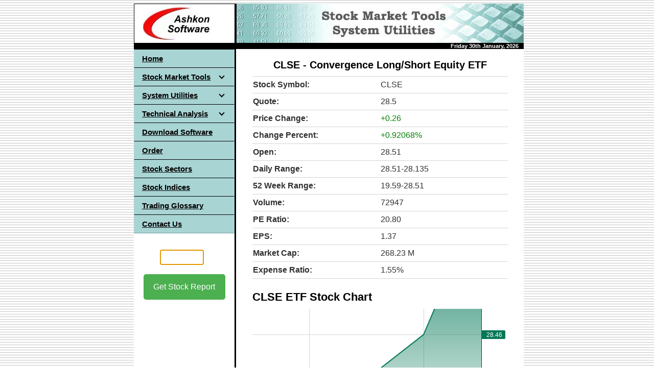

--- FILE ---
content_type: text/html; charset=UTF-8
request_url: https://www.ashkon.com/stock/clse.html
body_size: 4504
content:
<!DOCTYPE html>
<html lang="en">
<head>
    <meta charset="UTF-8">
    <meta name="viewport" content="width=device-width, initial-scale=1.0">
    <meta name="description" content="CLSE Stock ETF Price, Chart and Profile. Century Next Financial Corporation: A bank holding company that operates through its subsidiary, Bank of Ruston, which provides a range of banking and financial services to individuals, businesses, and organizations in Louisiana">
    <meta name="keywords" content="CLSE, Convergence Long/Short Equity ETF, stock, chart, quote, revenue, etf, profile">
    <title>CLSE ETF Stock Quote, Chart &amp; Profile</title>
    <script src="https://www.ashkon.com/jquery.min.js"></script>
    <script src="https://www.ashkon.com/script.js"></script>
    <script src="https://www.ashkon.com/js/stockquote.js"></script>
    <script src="https://www.ashkon.com/js/idchart.js"></script>
    <script src="https://www.ashkon.com/js/profile.js"></script>
    <script src="https://unpkg.com/lightweight-charts/dist/lightweight-charts.standalone.production.js"></script>
    <script async src="https://pagead2.googlesyndication.com/pagead/js/adsbygoogle.js?client=ca-pub-9991594994673823" crossorigin="anonymous"></script>
    <script>
        $(document).ready(function() {
            $('#symbol').focus();
        });
    </script>
    <link rel="icon" href="https://www.ashkon.com/images/favicon.png" sizes="32x32">
    <link rel="stylesheet" href="https://www.ashkon.com/style.css">
</head>
<body style="background-image: url('https://www.ashkon.com/images/bg1.gif'); background-color: #FFFFFF; color: #000000; margin-left: 7px; margin-top: 7px;">
<table border="0" cellpadding="0" cellspacing="0" width="100%" style="max-width: 763px; background-color: #FFFFFF; margin: 0 auto;">
  <tr>
    <td width="763" colspan="3" style="padding: 0;">
      <img border="0" src="https://www.ashkon.com/images/a-software.jpg" width="763" height="77" alt="Ashkon Software" style="display: block;">
    </td>
  </tr>
  <tr>
    <td width="763" colspan="3" bgcolor="#000000">
      <p align="right" style="margin: 0; padding: 0; font-size: 11px; font-family: Arial;">
        <strong style="color: #FFFFFF; padding-right: 10px;">
          <script src="https://www.ashkon.com/doy.js" type="text/javascript"></script>
        </strong>
      </p>
    </td>
  </tr>
  <tr>
    <td width="197" height="30" align="left" valign="top" style="padding: 0;">
    <table border="0" cellpadding="0" cellspacing="0" width="197" style="border-collapse: collapse; width: 197px;">
      <tr>
        <td width="30" height="30" bgcolor="#A9D4D4" style="width: 30px; height: 30px; background-color: #A9D4D4;">
<!-- begin navigation menu -->
<div id='cssmenu'>
    <ul>
        <li><a href='https://www.ashkon.com/index.html'><span>Home</span></a></li>
        <li class='has-sub'><a href='https://www.ashkon.com/software.html'><span>Stock Market Tools</span></a>
            <ul>
                <li><a href='https://www.ashkon.com/sp.html'><span>Stock Predictor</span></a></li>
                <li><a href='https://www.ashkon.com/ts.html'><span>Stock Ticker Application Bar</span></a></li>
                <li><a href='https://www.ashkon.com/ptt.html'><span>Stock Sector Monitor</span></a></li>
                <li><a href='https://www.ashkon.com/downloader.html'><span>Historical Quotes Downloader</span></a></li>
                <li class='last'><a href='https://www.ashkon.com/sqplus.html'><span>Stock Quotes Pro</span></a></li>
            </ul>
        </li>
        <li class='has-sub'><a href='https://www.ashkon.com/utilities.html'><span>System Utilities</span></a>
            <ul>
                <li><a href='https://www.ashkon.com/shredder.html'><span>Advanced File Shredder</span></a></li>
                <li><a href='https://www.ashkon.com/hashcalc.html'><span>Advanced Hash Calculator</span></a></li>
                <li><a href='https://www.ashkon.com/ccc.html'><span>Easy Credit Card Checker</span></a></li>
                <li><a href='https://www.ashkon.com/openports.html'><span>Open Ports Scanner</span></a></li>
                <li class='last'><a href='https://www.ashkon.com/pingtrace.html'><span>PingTrace</span></a></li>
            </ul>
        </li>
        <li class='has-sub'><a href='https://www.ashkon.com/technical_analysis.html'><span>Technical Analysis</span></a>
            <ul>
                <li><a href='https://www.ashkon.com/moving_averages.html'><span>Moving Averages</span></a></li>
                <li><a href='https://www.ashkon.com/bollinger_bands.html'><span>Bollinger Bands</span></a></li>
                <li><a href='https://www.ashkon.com/envelopes.html'><span>Envelopes</span></a></li>
                <li><a href='https://www.ashkon.com/volume.html'><span>Volume</span></a></li>
                <li><a href='https://www.ashkon.com/relative_strength_index.html'><span>Relative Strength Index</span></a></li>
                <li><a href='https://www.ashkon.com/fast_stochastic_oscillator.html'><span>Fast Stochastic Oscillator</span></a></li>
                <li><a href='https://www.ashkon.com/slow_stochastic_oscillator.html'><span>Slow Stochastic Oscillator</span></a></li>
                <li><a href='https://www.ashkon.com/macd.html'><span>MACD</span></a></li>
                <li><a href='https://www.ashkon.com/price_oscillator.html'><span>Moving Average Oscillator</span></a></li>
                <li><a href='https://www.ashkon.com/accumulation-distribution.html'><span>Accumulation/Distribution</span></a></li>
                <li><a href='https://www.ashkon.com/on-balance-volume.html'><span>On Balance Volume</span></a></li>
                <li class='last'><a href='https://www.ashkon.com/williams_r.html'><span>Williams %R</span></a></li>
            </ul>
        </li>
        <li><a href='https://www.ashkon.com/download.html'><span>Download Software</span></a></li>
        <li><a href='https://www.ashkon.com/order.html'><span>Order</span></a></li>
        <li><a href='https://www.ashkon.com/stocksectorindustries.html'><span>Stock Sectors</span></a></li>
        <li><a href='https://www.ashkon.com/indices.html'><span>Stock Indices</span></a></li>
        <li><a href='https://www.ashkon.com/glossary.html'><span>Trading Glossary</span></a></li>
        <li class='last'><a href='https://www.ashkon.com/contact.html'><span>Contact Us</span></a></li>
    </ul>
</div>
<!-- end navigation menu -->        
        </td>
      </tr>
      </table>
    <P>
<center>
  <table class="my-table">
    <tr>
      <td>
        <form action="https://www.ashkon.com/stock/stock.php" method="get">
          <br>
          <input type="text" id="symbol" name="symbol" maxlength="7" size="7" autofocus><br><br>
          <button type="submit" value="Get Stock Report">Get Stock Report</button>
        </form>
      </td>
    </tr>
  </table>
    <P>
<center>
<script async src="https://pagead2.googlesyndication.com/pagead/js/adsbygoogle.js?client=ca-pub-9991594994673823"
     crossorigin="anonymous"></script>
<!-- Stock Left Panel -->
<ins class="adsbygoogle"
     style="display:inline-block;width:160px;height:600px"
     data-ad-client="ca-pub-9991594994673823"
     data-ad-slot="3241313107"></ins>
<script>
     (adsbygoogle = window.adsbygoogle || []).push({});
</script>
</center>
<br>
<br>
<br>
    </td>
    <td width="3" bgcolor="#000000">
      <p>&nbsp;</td>
    <td width="563" valign="top">
      <div style="font-family: Arial; font-size: 16px; text-align: center;">
        <h1 style="margin-top: 20px; margin-bottom: 10px;">CLSE - Convergence Long/Short Equity ETF</h1>
      </div>      
      <table border="0" cellpadding="0" cellspacing="0" width="500" style="border-collapse: collapse; width: 500px; margin: 0 auto;">
        <tr>
          <td class="thirteen" style="width: 500px; padding: 0;">
          <div id="output"></div>
          <script>
            displayStockInfo("CLSE");
          </script>
          <table class="etf-info">
            <tr>
              <th>Expense Ratio:</th>
              <td>1.55%</td>
            </tr>
          </table>
          <br>
         </td>
        </tr>
        <tr>
          <td class="thirteen" style="width: 580px;">
            <h2 style="font-family: 'Arial', 'Tahoma', sans-serif; font-size: 22px; margin-top: 5px; margin-bottom: 10px;">CLSE ETF Stock Chart</h2>
            <div class="chart-container" style="position: relative; height: 280px;">
                <div id="intradayChart" style="width: 100%; height: 100%;"></div>
            </div>
            <div class="button-container">
                <button onclick="displayChart('CLSE', '1day')">1 Day</button>
                <button onclick="displayChart('CLSE', '10day')">10 Days</button>
                <button onclick="displayChart('CLSE', 'ytd')">YTD</button>
                <button onclick="displayChart('CLSE', '1year')">1 Year</button>
                <button onclick="displayChart('CLSE', '5year')">5 Years</button>
            </div>
          </td>
        </tr>
        <tr>
         <td class="thirteen" style="width: 500px; padding: 0;">
          <h2 style="font-family: 'Arial', 'Tahoma', sans-serif; font-size: 22px; margin-bottom: 10px; margin-top: 20px;">CLSE Profile</h2>
          <div style="float: right;">
            <img src="https://www.ashkon.com/images/stock/CLSE.png" alt="Convergence Long/Short Equity ETF logo" style="width: 196px; margin-left: 10px;">
          </div>
          <p style="font-family: 'Arial', 'Tahoma', sans-serif; font-size: 16px;">
            The 
		  Convergence Long/Short Equity ETF, with the ticker symbol CLSE, is an 
		  exchange-traded fund that seeks to provide investment results that 
		  correspond to the performance of the Convergence Long/Short Equity 
		  Index. The ETF invests in a mix of long and short positions in U.S. 
		  equities, with an emphasis on companies that are expected to 
		  outperform or underperform the market. Here's an extended company 
		  report for the Convergence Long/Short Equity ETF:<br><br>The 
		  Convergence Long/Short Equity ETF was launched in 2021 by EquBot, a 
		  technology-driven asset management firm. The ETF seeks to provide 
		  investment results that correspond to the performance of the 
		  Convergence Long/Short Equity Index, which is designed to measure the 
		  performance of a mix of long and short positions in U.S. equities.<br>
		  <br>The ETF provides investors with exposure to a mix of long and 
		  short positions in U.S. equities. The ETF's investment strategy seeks 
		  to provide exposure to companies that are expected to outperform or 
		  underperform the market while maintaining a diversified portfolio of 
		  investments.<br><br>The Convergence Long/Short Equity ETF's investment 
		  strategy is driven by artificial intelligence and machine learning 
		  algorithms that analyze and select U.S. equities based on a variety of 
		  factors, including fundamental and technical data, news sentiment, and 
		  social media activity. The ETF's algorithms are designed to identify 
		  companies that are expected to outperform or underperform the market, 
		  and to adjust the ETF's holdings accordingly.<br><br>As of March 18, 
		  2023, the Convergence Long/Short Equity ETF had a net asset value of 
		  approximately $10.6 million. The ETF's expense ratio is 0.95%, which 
		  is higher than the average expense ratio for similar ETFs.<br><br>
		  Investing in the Convergence Long/Short Equity ETF involves risks, 
		  including the risk that the ETF's performance may be affected by 
		  changes in market conditions, changes in the U.S. equity market, and 
		  other factors that may impact the companies in which the ETF invests. 
		  In addition, the ETF's performance may be affected by changes in 
		  interest rates and fluctuations in the prices of individual securities 
		  held by the ETF.<br><br>In conclusion, the Convergence Long/Short 
		  Equity ETF provides investors with exposure to a mix of long and short 
		  positions in U.S. equities. The ETF's investment strategy seeks to 
		  provide exposure to companies that are expected to outperform or 
		  underperform the market while maintaining a diversified portfolio of 
		  investments. However, investors should carefully consider the risks 
		  and potential benefits of investing in the Convergence Long/Short 
		  Equity ETF before making any investment

          </p>
         </td>
        </tr>
        <tr>
         <td class="thirteen" style="width: 500px; padding: 0;">
          <div id="profile"></div>
          <script>
            displayStockProfile("CLSE");
          </script>
          <br>
         </td>
        </tr>
        <tr style="width: 500">
          <td class="thirteen">
                 <table class="sl-table">
      <tr>
        <td><a href="https://www.ashkon.com/stock/marps.html"><button class="sl-button">MARPS</button></a></td>
        <td><a href="https://www.ashkon.com/stock/slrc.html"><button class="sl-button">SLRC</button></a></td>
        <td><a href="https://www.ashkon.com/stock/pstr.html"><button class="sl-button">PSTR</button></a></td>
        <td><a href="https://www.ashkon.com/stock/hydb.html"><button class="sl-button">HYDB</button></a></td>
        <td><a href="https://www.ashkon.com/stock/acic.html"><button class="sl-button">ACIC</button></a></td>
        <td><a href="https://www.ashkon.com/stock/nbgr.html"><button class="sl-button">NBGR</button></a></td>
      </tr>
      <tr>
        <td><a href="https://www.ashkon.com/stock/eqc.html"><button class="sl-button">EQC</button></a></td>
        <td><a href="https://www.ashkon.com/stock/ih.html"><button class="sl-button">IH</button></a></td>
        <td><a href="https://www.ashkon.com/stock/rdvy.html"><button class="sl-button">RDVY</button></a></td>
        <td><a href="https://www.ashkon.com/stock/ctso.html"><button class="sl-button">CTSO</button></a></td>
        <td><a href="https://www.ashkon.com/stock/bn.html"><button class="sl-button">BN</button></a></td>
        <td><a href="https://www.ashkon.com/stock/fixt.html"><button class="sl-button">FIXT</button></a></td>
      </tr>
    </table>
    <P>&nbsp;

          </td>
        </tr>
      </table>  
     <p>
    </td>           
  </tr>   
  <tr>
    <td width="763" align="center" colspan="3" bgcolor="#000000" style="height: 15px;"></td>
  </tr>
<tr>
  <td width="763" colspan="3" style="height: auto; text-align: center; font-size: 11px; font-family: Arial; line-height: 1.5; color: #000000;">
    Copyright &copy; 2000-2024, Ashkon Software LLC <br>
    <a href="https://www.ashkon.com/privacy.html" style="color: #0000FF; text-decoration: none;">Privacy Policy</a> | 
    <a href="https://www.ashkon.com/refundpolicy.html" style="color: #0000FF; text-decoration: none;">Refund Policy</a> | 
    <a href="https://www.ashkon.com/disclaimer.html" style="color: #0000FF; text-decoration: none;">Disclaimer</a>
  </td>
</tr>
</table>
  <script>
        document.addEventListener('DOMContentLoaded', () => {
            displayChart("CLSE", '1day');
        });
  </script>
</body>
</html>



--- FILE ---
content_type: text/html; charset=UTF-8
request_url: https://www.ashkon.com/getdata/profile.php?symbol=CLSE
body_size: 171
content:
{"symbol":"CLSE","beta":0.58,"exchangeShortName":"CBOE","industry":"Asset Management","sector":"Financial Services","fullTimeEmployees":null,"ipoDate":"2022-02-22"}


--- FILE ---
content_type: text/html; charset=utf-8
request_url: https://www.google.com/recaptcha/api2/aframe
body_size: 267
content:
<!DOCTYPE HTML><html><head><meta http-equiv="content-type" content="text/html; charset=UTF-8"></head><body><script nonce="VdRpUWChyIXWwT9c-SSlyg">/** Anti-fraud and anti-abuse applications only. See google.com/recaptcha */ try{var clients={'sodar':'https://pagead2.googlesyndication.com/pagead/sodar?'};window.addEventListener("message",function(a){try{if(a.source===window.parent){var b=JSON.parse(a.data);var c=clients[b['id']];if(c){var d=document.createElement('img');d.src=c+b['params']+'&rc='+(localStorage.getItem("rc::a")?sessionStorage.getItem("rc::b"):"");window.document.body.appendChild(d);sessionStorage.setItem("rc::e",parseInt(sessionStorage.getItem("rc::e")||0)+1);localStorage.setItem("rc::h",'1769783270079');}}}catch(b){}});window.parent.postMessage("_grecaptcha_ready", "*");}catch(b){}</script></body></html>

--- FILE ---
content_type: text/css
request_url: https://www.ashkon.com/style.css
body_size: 9081
content:
html, body {
    margin: 0;
    padding: 0;
}

/* quotes table */
table.etf-info {
    width: 500px;
    border-collapse: collapse; 
    table-layout: fixed;
}

table.etf-info th,
table.etf-info td {
    height: 30px;
    text-align: left;
    border-bottom: 1px solid #d3d3d3; 
    width: 50%;
}

table.stock-info {
    width: 500px;
    border-collapse: collapse; 
    table-layout: fixed;
}

table.stock-info th,
table.stock-info td {
    height: 30px;
    text-align: left;
    border-bottom: 1px solid #d3d3d3; 
    width: 50%;
}

table.stock-info tr:first-child th,
table.stock-info tr:first-child td {
    border-top: 1px solid #d3d3d3; 
}

td.change-positive {
    color: green;
}

td.change-negative {
    color: red;
}

td.change-neutral {
    color: black;
}

td.change-percent-positive {
    color: green;
}

td.change-percent-negative {
    color: red;
}

td.change-percent-neutral {
    color: black;
}
/* anychart */
#container2 {
    width: 500px;
    height: 600px;
    margin: 0 auto;
}
.semitransp70
{
    FILTER: Alpha(Opacity=50)
}
H1
{
    FONT-SIZE: 20px;
    COLOR: #000000;
    LINE-HEIGHT: normal;
    FONT-STYLE: normal;
    FONT-FAMILY: Arial, Helvetica, sans-serif
}
H2
{
    FONT-SIZE: 14px;
    COLOR: #000000;
    LINE-HEIGHT: normal;
    FONT-STYLE: normal;
    FONT-FAMILY: Arial, Helvetica, sans-serif
}
.dotted
{
    BORDER-RIGHT: 1px dotted;
    BORDER-TOP: 1px dotted;
    BORDER-LEFT: 1px dotted;
    BORDER-BOTTOM: 1px dotted
}
#upper
{
    FONT-WEIGHT: bold;
    FONT-SIZE: 11px;
    COLOR: #ffffff;
    LINE-HEIGHT: normal;
    FONT-FAMILY: Arial, Helvetica, sans-serif
}
#menu
{
    FONT-WEIGHT: bold;
    FONT-SIZE: 14px;
    COLOR: #ffffff;
    LINE-HEIGHT: normal;
    FONT-FAMILY: Arial, Helvetica, sans-serif
}
#menu2
{
    FONT-WEIGHT: bold;
    FONT-SIZE: 12px;
    COLOR: #ffffff;
    LINE-HEIGHT: normal;
    FONT-FAMILY: Arial, Helvetica, sans-serif
}
#white
{
    COLOR: #ffffff
}
.small
{
    FONT-SIZE: 11px;
    COLOR: #393939;
    LINE-HEIGHT: normal;
    FONT-STYLE: normal;
    FONT-FAMILY: Verdana, Tahoma, Arial, Helvetica, sans-serif
}
.twelve
{
    FONT-SIZE: 12px;
    COLOR: #303030;
    LINE-HEIGHT: normal;
    FONT-STYLE: normal;
    FONT-FAMILY: Verdana, Tahoma, Arial, Helvetica, sans-serif
}
.thirteen
{
    COLOR: #303030;
    LINE-HEIGHT: normal;
    FONT-STYLE: normal;
    FONT-FAMILY: Verdana, Tahoma, Arial, Helvetica, sans-serif
}
.reg
{
    FONT-SIZE: 12px;
    COLOR: #000000;
    FONT-FAMILY: Verdana, Tahoma, Arial, Helvetica, sans-serif
}
#blue
{
    COLOR: #0b75e1
}
P
{
    FONT-SIZE: 11px;
    COLOR: #393939;
    LINE-HEIGHT: normal;
    FONT-STYLE: normal;
    FONT-FAMILY: Verdana, Tahoma, Arial, Helvetica, sans-serif
}
INPUT
{
    FONT-SIZE: 10px;
    COLOR: #3f4a5c;
    LINE-HEIGHT: normal;
    FONT-STYLE: normal;
    FONT-FAMILY: Verdana, Tahoma, Arial, Helvetica, sans-serif
}
SELECT
{
    FONT-SIZE: 10px;
    COLOR: #3f4a5c;
    LINE-HEIGHT: normal;
    FONT-STYLE: normal;
    FONT-FAMILY: Verdana, Tahoma, Arial, Helvetica, sans-serif
}
TEXTAREA
{
    FONT-SIZE: 10px;
    COLOR: #3f4a5c;
    LINE-HEIGHT: normal;
    FONT-STYLE: normal;
    FONT-FAMILY: Verdana, Tahoma, Arial, Helvetica, sans-serif
}
A:visited
{
    COLOR: black;
    TEXT-DECORATION: underline
}
A:hover
{
    COLOR: darkslateblue;
    TEXT-DECORATION: underline
}
A:active
{
    COLOR: black;
    TEXT-DECORATION: underline
}
A:link
{
    COLOR: black;
    TEXT-DECORATION: underline
}
#cssmenu,
#cssmenu ul,
#cssmenu ul li,
#cssmenu ul li a {
  margin: 0;
  padding: 0;
  border: 0;
  list-style: none;
  line-height: 1;
  display: block;
  position: relative;
  -webkit-box-sizing: border-box;
  -moz-box-sizing: border-box;
  box-sizing: border-box;
  box-shadow: none;
}
#cssmenu {
  width: 197px;
  font-family: Helvetica, Arial, sans-serif;
  color: #ffffff;
  text-shadow: none;
  box-shadow: none;
}
#cssmenu ul ul {
  display: none;
}
.align-right {
  float: right;
}
#cssmenu > ul > li > a {
  padding: 10px 15px;
  border-left: 1px solid #A9D4D4;
  border-right: 1px solid #A9D4D4;
  border-top: 1px solid #000000;
  cursor: pointer;
  z-index: 2;
  font-size: 15px;
  font-weight: bold;
  text-decoration: underline;
  color: #000000;
  text-shadow: none;
  background: #A9D4D4;
  background: -webkit-linear-gradient(#A9D4D4, #A9D4D4);
  background: -moz-linear-gradient(#A9D4D4, #A9D4D4);
  background: -o-linear-gradient(#A9D4D4, #A9D4D4);
  background: -ms-linear-gradient(#A9D4D4, #A9D4D4);
  background: linear-gradient(#A9D4D4, #A9D4D4);
  box-shadow: none;
}
#cssmenu > ul > li > a:hover,
#cssmenu > ul > li.open > a {
  color: #eeeeee;
  background: #A9D4D4;
  background: -webkit-linear-gradient(#A9D4D4, #709b9b);
  background: -moz-linear-gradient(#A9D4D4, #709b9b);
  background: -o-linear-gradient(#A9D4D4, #709b9b);
  background: -ms-linear-gradient(#A9D4D4, #709b9b);
  background: linear-gradient(#A9D4D4, #709b9b);
}
#cssmenu > ul > li.open > a {
  text-shadow: none;
  box-shadow: none;
  border-bottom: 1px solid #000000;
}
#cssmenu > ul > li:last-child > a,
#cssmenu > ul > li.last > a {
  border-bottom: 1px solid #709b9b;
}
.holder {
  width: 0;
  height: 0;
  position: absolute;
  top: 0;
  right: 0;
}
.holder::after,
.holder::before {
  display: block;
  position: absolute;
  content: "";
  width: 6px;
  height: 6px;
  right: 20px;
  z-index: 10;
  -webkit-transform: rotate(-135deg);
  -moz-transform: rotate(-135deg);
  -ms-transform: rotate(-135deg);
  -o-transform: rotate(-135deg);
  transform: rotate(-135deg);
}
.holder::after {
  top: 12px;
  border-top: 2px solid #000000;
  border-left: 2px solid #000000;
}
#cssmenu > ul > li > a:hover > span::after,
#cssmenu > ul > li.open > a > span::after {
  border-color: #FFFFFF;
}
.holder::before {
  top: 13px;
  border-top: 2px solid;
  border-left: 2px solid;
  border-top-color: inherit;
  border-left-color: inherit;
}
#cssmenu ul ul li a {
  cursor: pointer;
  border-bottom: 1px solid #32373e;
  border-left: 1px solid #A9D4D4;
  border-right: 1px solid #A9D4D4;
  padding: 6px 15px;
  z-index: 1;
  font-size: 11px;
  text-decoration: underline;
  font-weight: bold;
  color: #000000;
  background: #A9D4D4;
  box-shadow: none;
}
#cssmenu ul ul li:hover > a,
#cssmenu ul ul li.open > a,
#cssmenu ul ul li.active > a {
  background: #709b9b;
  color: #FFFFFF;
}
#cssmenu ul ul li:first-child > a {
  box-shadow: none;
}
#cssmenu ul ul ul li:first-child > a {
  box-shadow: none;
}
#cssmenu ul ul ul li a {
  padding-left: 30px;
}
#cssmenu > ul > li > ul > li:last-child > a,
#cssmenu > ul > li > ul > li.last > a {
  border-bottom: 0;
}
#cssmenu > ul > li > ul > li.open:last-child > a,
#cssmenu > ul > li > ul > li.last.open > a {
  border-bottom: 1px solid #32373e;
}
#cssmenu > ul > li > ul > li.open:last-child > ul > li:last-child > a {
  border-bottom: 0;
}
#cssmenu ul ul li.has-sub > a::after {
  display: block;
  position: absolute;
  content: "";
  width: 5px;
  height: 5px;
  right: 20px;
  z-index: 10;
  top: 11.5px;
  border-top: 2px solid #eeeeee;
  border-left: 2px solid #eeeeee;
  -webkit-transform: rotate(-135deg);
  -moz-transform: rotate(-135deg);
  -ms-transform: rotate(-135deg);
  -o-transform: rotate(-135deg);
  transform: rotate(-135deg);
}
#cssmenu ul ul li.active > a::after,
#cssmenu ul ul li.open > a::after,
#cssmenu ul ul li > a:hover::after {
  border-color: #ffffff;
}

    .my-table {
      border-collapse: collapse;
      margin: 10px;
      width: 160px;
    }
    .my-table td {
      padding: 3px;
      text-align: center;
    }
    .my-table input[type="text"] {
      padding: 5px 5px;
      display: inline-block;
      padding: 5px;
      border: 1px solid #ccc;
      border-radius: 4px;
      vertical-align: middle;
      margin-right: 10px;
      font-size: 16px;
      vertical-align: middle;
      horizontal-align: middle;
      text-transform: uppercase;
    }
    .my-table button[type="submit"] {
      padding: 1px 1px;
      margin-left: 5px;
      margin-right: 5px;
      background-color: #4CAF50;
      border: none;
      color: white;
      border-radius: 5px;
      cursor: pointer;
      vertical-align: middle;
      horizontal-align: middle;
      font-size: 16px;
      height: 50px;
      width: 160px;
    }
      .sl-button {
        background-color: green;
        color: white;
        border: none;
        padding: 5px;
        font-size: 16px;
        font-weight: bold;
        cursor: pointer;
        width: 70px;
        height: 30px;
      }
      .sl-table {
        width: 500px;
        border-collapse: collapse;
      }
      .sl-table td {
        padding: 5px;
      }
	
        .chart-container {
            position: relative;
            height: 280px;
        }
        #intradayChart {
            width: 100%;
            height: 100%;
        }
        .button-container {
            display: flex;
            align-items: center;
        }
        .button-container button {
            margin-left: 10px;
            font-size: 16px;
            padding: 8px 16px;
            cursor: pointer;
        }

